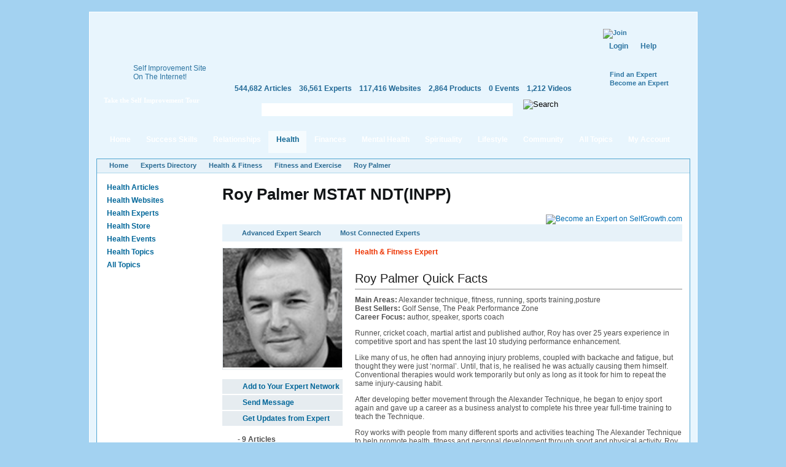

--- FILE ---
content_type: text/html; charset=utf-8
request_url: https://www.selfgrowth.com/experts/roy_palmer.html
body_size: 10489
content:
<!DOCTYPE html PUBLIC "-//W3C//DTD XHTML 1.0 Strict//EN" "http://www.w3.org/TR/xhtml1/DTD/xhtml1-strict.dtd">
<html xmlns="http://www.w3.org/1999/xhtml" xmlns:fb="http://www.facebook.com/2008/fbml" xml:lang="en" lang="en" dir="ltr">
<head>
<meta http-equiv="Content-Type" content="text/html; charset=utf-8" />
  <meta http-equiv="Content-Type" content="text/html; charset=utf-8" />
<script type="text/javascript">var _sf_startpt=(new Date()).getTime()</script>
<style type="text/css">
.panels-flexible-region {
  padding: 0;
}

.panels-flexible-region-inside {
  padding-right: 0.5em;
  padding-left: 0.5em;
}

.panels-flexible-region-inside-first {
  padding-left: 0;
}

.panels-flexible-region-inside-last {
  padding-right: 0;
}

.panels-flexible-column {
  padding: 0;
}

.panels-flexible-column-inside {
  padding-right: 10px;
  padding-left: 10px;
}

.panels-flexible-column-inside-first {
  padding-left: 0;
}

.panels-flexible-column-inside-last {
  padding-right: 0;
}

.panels-flexible-row {
  padding: 0 0 0.5em 0;
  margin: 0;
}

.panels-flexible-row-last {
  padding-bottom: 0;
}

.panels-flexible-column-new-main {
  float: left;
  width: 99.0000%;
}

.panels-flexible-new-inside {
  padding-right: 0px;
}

.panels-flexible-new {
  width: 967px;
}

.panels-flexible-region-new-column_1 {
  position: relative;
  float: left;
  background-color: transparent;
  width: 186px;
}

.panels-flexible-region-new-column_2 {
  position: relative;
  float: left;
  background-color: transparent;
  width: 186px;
}

.panels-flexible-region-new-column_3 {
  position: relative;
  float: left;
  background-color: transparent;
  width: 186px;
}

.panels-flexible-region-new-column_4 {
  position: relative;
  float: left;
  background-color: transparent;
  width: 186px;
}

.panels-flexible-region-new-column_5 {
  position: relative;
  float: left;
  background-color: transparent;
  width: 187px;
}

.panels-flexible-row-new-main-row-inside {
  padding-left: 931px;
  margin-left: -931px;
  padding-right: 0px;
}

* html .panels-flexible-row-new-main-row-inside {
  left: 931px;
}

</style>


  <script src="//static.mobilewebsiteserver.com/redirect.js" type="text/javascript"></script>
  <script type="text/javascript">Mobile_redirect("http://m.selfgrowth.com");</script>
  <meta property="fb:page_id" content="70994457195" />
  <link rel="shortcut icon" href="/files/selfgrowth4_favicon.ico" type="image/x-icon" />
  <title>Roy Palmer&nbsp;MSTAT NDT(INPP)</title>
  <link type="text/css" rel="stylesheet" media="all" href="/files/advagg_css/css_632a636d36f898ece7c7970ea1658c18_37.css" />


  <script type="text/javascript" src="/files/advagg_js/js_a6a969c9e1e6261566fa70832fecb7c3_88.js"></script>
<script type="text/javascript">
<!--//--><![CDATA[//><!--
jQuery.extend(Drupal.settings, {"basePath":"\/","fivestar":{"titleUser":"Your rating: ","titleAverage":"Average: ","feedbackSavingVote":"Saving your vote...","feedbackVoteSaved":"Your vote has been saved.","feedbackDeletingVote":"Deleting your vote...","feedbackVoteDeleted":"Your vote has been deleted."},"chartbeat":{"uid":14671,"domain":"selfgrowth.com"},"googleanalytics":{"trackOutgoing":1,"trackMailto":1,"trackDownload":1,"trackDownloadExtensions":"7z|aac|arc|arj|asf|asx|avi|bin|csv|doc|exe|flv|gif|gz|gzip|hqx|jar|jpe?g|js|mp(2|3|4|e?g)|mov(ie)?|msi|msp|pdf|phps|png|ppt|qtm?|ra(m|r)?|sea|sit|tar|tgz|torrent|txt|wav|wma|wmv|wpd|xls|xml|z|zip"},"greybox":{"class_text":"greybox","gbheight":null,"gbwidth":null,"path":"\/sites\/all\/modules\/greybox"},"user_relationships_ui":{"loadingimage":"\/sites\/all\/modules\/user_relationships\/user_relationships_ui\/images\/loadingAnimation.gif","savingimage":"\/sites\/all\/modules\/user_relationships\/user_relationships_ui\/images\/savingimage.gif","position":{"position":"absolute","left":"0","top":"0"}},"selfgrowth":{"userRole":1,"popupElements":["#self_improvement_content",".send-message",".add-to-network",".follow-expert"]}});
//--><!]]>
</script>
<script type="text/javascript">
<!--//--><![CDATA[//><!--
var _gaq=_gaq||[];_gaq.push(['_setAccount','UA-4732337-1'])
//--><!]]>
</script>
<script type="text/javascript">
<!--//--><![CDATA[//><!--
document.write(unescape("%3Cscript src='https://partner.googleadservices.com/gampad/google_service.js' type='text/javascript'%3E%3C/script%3E"))
//--><!]]>
</script>
<script type="text/javascript">
<!--//--><![CDATA[//><!--
GS_googleAddAdSenseService("ca-pub-5767672605549366");GS_googleEnableAllServices()
//--><!]]>
</script>
<script type="text/javascript">
<!--//--><![CDATA[//><!--
GA_googleAddSlot("ca-pub-5767672605549366","SG_Header_468x60")
//--><!]]>
</script>
<script type="text/javascript">
<!--//--><![CDATA[//><!--
GA_googleFetchAds()
//--><!]]>
</script>
<script type="text/javascript">
<!--//--><![CDATA[//><!--
$(document).ready(function(){cssdropdown.startchrome("selfgrowth_navigation")})
//--><!]]>
</script>
  <!--[if IE 6]>
    <link rel="stylesheet" href="/sites/all/themes/selfgrowth4/css/fix-ie6.css" type="text/css" media="all" />
    <style type="text/css">
      #selfgrowth-logo, .promo-text, .promo-index, .dropmenu-top, .dropmenu-bottom, .form-description h3, .form-description p, .spotlight-pointer {
        behavior: url(/sites/all/themes/selfgrowth4/iepngfix/iepngfix.htc);
      }
    </style>
  <![endif]-->
  <!--[if IE 7]><link rel="stylesheet" href="/sites/all/themes/selfgrowth4/css/fix-ie7.css" type="text/css" media="all" /><![endif]-->
  <!--[if IE 8]><link rel="stylesheet" href="/sites/all/themes/selfgrowth4/css/fix-ie8.css" type="text/css" media="all" /><![endif]-->
  <!-- Mimic Internet Explorer 7 -->
  <meta http-equiv="X-UA-Compatible" content="IE=EmulateIE7" >
</head>
<body>
<div id="success_skills_dropmenu" class="nav-main-dropmenudiv"><div class="dropmenu-top"></div><div class="dropmenu-wrapper"><div class="menu-item"><a href="/user">Contribute</a></div><div class="menu-item"><a href="/successskills_articles.html">Read Articles</a></div><div class="menu-item"><a href="/websites/success_skills.html">View Websites</a></div><div class="menu-item"><a href="/complete_experts_success.html">Find Experts</a></div><div class="menu-item"><a href="/store_successskills.html">Shop in Store</a></div><div class="menu-item"><a href="/events/success_skills.html">Attend Events</a></div><div class="menu-item last"><a href="/successskills.html">All Topics</a></div></div><div class="dropmenu-bottom"></div></div><div id="relationships_dropmenu" class="nav-main-dropmenudiv"><div class="dropmenu-top"></div><div class="dropmenu-wrapper"><div class="menu-item"><a href="/user">Contribute</a></div><div class="menu-item"><a href="/relationships_articles.html">Read Articles</a></div><div class="menu-item"><a href="/websites/love_relationships.html">View Websites</a></div><div class="menu-item"><a href="/complete_experts_relationships.html">Find Experts</a></div><div class="menu-item"><a href="/store_relationships.html">Shop in Store</a></div><div class="menu-item"><a href="/events/love_relationships.html">Attend Events</a></div><div class="menu-item last"><a href="/relationships.html">All Topics</a></div></div><div class="dropmenu-bottom"></div></div><div id="health_dropmenu" class="nav-main-dropmenudiv"><div class="dropmenu-top"></div><div class="dropmenu-wrapper"><div class="menu-item"><a href="/user">Contribute</a></div><div class="menu-item"><a href="/healthfitness_articles.html">Read Articles</a></div><div class="menu-item"><a href="/websites/health_fitness.html">View Websites</a></div><div class="menu-item"><a href="/complete_experts_health.html">Find Experts</a></div><div class="menu-item"><a href="/store_health.html">Shop in Store</a></div><div class="menu-item"><a href="/events/health_fitness.html">Attend Events</a></div><div class="menu-item last"><a href="/healthfitness.html">All Topics</a></div></div><div class="dropmenu-bottom"></div></div><div id="finances_dropmenu" class="nav-main-dropmenudiv"><div class="dropmenu-top"></div><div class="dropmenu-wrapper"><div class="menu-item"><a href="/user">Contribute</a></div><div class="menu-item"><a href="/finances_articles.html">Read Articles</a></div><div class="menu-item"><a href="/websites/money_careers.html">View Websites</a></div><div class="menu-item"><a href="/complete_experts_money_careers.html">Find Experts</a></div><div class="menu-item"><a href="/store_finances.html">Shop in Store</a></div><div class="menu-item"><a href="/events/money_careers.html">Attend Events</a></div><div class="menu-item last"><a href="/finances.html">All Topics</a></div></div><div class="dropmenu-bottom"></div></div><div id="mental_health_dropmenu" class="nav-main-dropmenudiv"><div class="dropmenu-top"></div><div class="dropmenu-wrapper"><div class="menu-item"><a href="/user">Contribute</a></div><div class="menu-item"><a href="/mentalhealth_articles.html">Read Articles</a></div><div class="menu-item"><a href="/websites/mental_health.html">View Websites</a></div><div class="menu-item"><a href="/complete_experts_mentalhealth.html">Find Experts</a></div><div class="menu-item"><a href="/store_mentalhealth.html">Shop in Store</a></div><div class="menu-item"><a href="/events/mental_health.html">Attend Events</a></div><div class="menu-item last"><a href="/mentalhealth.html">All Topics</a></div></div><div class="dropmenu-bottom"></div></div><div id="spirituality_dropmenu" class="nav-main-dropmenudiv"><div class="dropmenu-top"></div><div class="dropmenu-wrapper"><div class="menu-item"><a href="/user">Contribute</a></div><div class="menu-item"><a href="/spirituality_articles.html">Read Articles</a></div><div class="menu-item"><a href="/websites/spirituality.html">View Websites</a></div><div class="menu-item"><a href="/complete_experts_spirituality.html">Find Experts</a></div><div class="menu-item"><a href="/store_spirituality.html">Shop in Store</a></div><div class="menu-item"><a href="/events/spirituality.html">Attend Events</a></div><div class="menu-item last"><a href="/spirituality.html">All Topics</a></div></div><div class="dropmenu-bottom"></div></div><div id="lifestyle_dropmenu" class="nav-main-dropmenudiv"><div class="dropmenu-top"></div><div class="dropmenu-wrapper"><div class="menu-item"><a href="/user">Contribute</a></div><div class="menu-item"><a href="/lifestyle_articles.html">Read Articles</a></div><div class="menu-item"><a href="/websites/lifestyle.html">View Websites</a></div><div class="menu-item"><a href="/complete_experts_lifestyle.html">Find Experts</a></div><div class="menu-item"><a href="/store_lifestyle.html">Shop in Store</a></div><div class="menu-item"><a href="/events/lifestyle.html">Attend Events</a></div><div class="menu-item last"><a href="/lifestyle.html">All Topics</a></div></div><div class="dropmenu-bottom"></div></div><div id="community_dropmenu" class="nav-main-dropmenudiv"><div class="dropmenu-top"></div><div class="dropmenu-wrapper"><div class="menu-item"><a href="/blog">Blog</a></div><div class="menu-item"><a href="/forum">Discussion Board</a></div><div class="menu-item"><a href="/videos.html">Videos</a></div><div class="menu-item"><a href="/most_active_users">Most Active Users</a></div><div class="menu-item"><a href="/most_connected_experts.html">Most Connected Experts</a></div><div class="menu-item"><a href="/quote.html">Inspirational Quotes</a></div><div class="menu-item"><a href="/test.html">IQ Test</a></div><div class="menu-item"><a href="/selfimprovementnewsletters.html">Free Newsletters</a></div><div class="menu-item last"><a href="http://selfgrowthmarketing.com/">SelfgrowthMarketing.com</a></div></div><div class="dropmenu-bottom"></div></div><div class="parent-frame"><div class="pf-tl"></div><div class="pf-tr"></div>
  <div class="header">
    <div class="logo-placeholder">
      <a href="/" id="selfgrowth-logo" title="SelfGrowth.com"></a>
              <div class="promo-wrapper">
          <div class="promo-text">
            <span>Self Improvement Site <br /> On The Internet!</span>
            <a href="http://www.selfgrowth.com/articles/Getting_Started_with_SelfGrowth_com.html" title="Take the Self Improvement Tour" id="take-tour-link">Take the Self Improvement Tour</a>
          </div>
        </div>
          </div>
    <div class="info-placeholder">
      <div class="header-region">
      <div id="gam-holder-SG_Header_468x60" class="gam-holder"><script type="text/javascript">GA_googleFillSlot("SG_Header_468x60");</script></div>      </div>
      <ul class="content-statistics">
  		  <li><a href="/articles.html" title="544,682 Articles in Our Directory">544,682 Articles</a></li>
  		  <li><a href="/experts.html" title="36,561 Experts in Our Directory">36,561 Experts</a></li>
  		  <li><a href="/topics_websites.html" title="117,416 Websites in Our Directory">117,416 Websites</a></li>
  		  <li><a href="/store.html" title="2,864 Products in Our Store">2,864 Products</a></li>
  		  <li><a href="/events.html" title="0 Events in Our Directory">0 Events</a></li>
  		  <li class="last"><a href="/videos.html" title="1,212 Videos in Our Directory">1,212 Videos</a></li>
      </ul>
      <div class="google-cse">
        <form action="/search/google" accept-charset="UTF-8" method="get" id="google-cse-results-searchbox-form">
    	  <fieldset>
    		  <div class="field-search"><input type="text" value="" name="query" maxlength="128" id="sbi" class="form-text" /></div><div class="search-right"></div>
          <input type="image" name="op" value="Search" title="Search" src="/sites/all/themes/selfgrowth4/images/btn-search-green.gif" class="form-submit" />
    			<input type="hidden" name="cx" value="010742043194261583906:2yzdfxteegw" id="edit-cx" />
    			<input type="hidden" name="cof" value="FORID:9" id="edit-cof" />
    		</fieldset>
    		</form>
      </div>
    </div>
    <div class="user-dashboard">
      <div class="header-join"><a href="/user/register"><img src="/sites/all/themes/selfgrowth4/images/btn-join.gif" alt="Join" title="Join" width="99" height="42" /></a><div class="authorize-actions"><a href="/user" class="first">Login</a><a href="/faq/general">Help</a></div><a href="/experts.html" title="Find an Expert" class="additional-links">Find an Expert</a><br /><a href="/expertform.html" title="Become an Expert" class="additional-links">Become an Expert</a></div>    </div>
  </div>
  <div class="nav-main-wrapper" id="selfgrowth_navigation"><div class="nav-lside"></div><ul><li><a href="/" class="menu-item-link">Home<div class="mi-tl"></div><div class="mi-tr"></div></a></li><li><a href="/successskills_articles.html" class="menu-item-link" rel="success_skills_dropmenu">Success Skills<div class="mi-tl"></div><div class="mi-tr"></div></a></li><li><a href="/relationships_articles.html" class="menu-item-link" rel="relationships_dropmenu">Relationships<div class="mi-tl"></div><div class="mi-tr"></div></a></li><li><a href="/healthfitness_articles.html" class="menu-item-link active" rel="health_dropmenu">Health<div class="mi-tl"></div><div class="mi-tr"></div></a></li><li><a href="/finances_articles.html" class="menu-item-link" rel="finances_dropmenu">Finances<div class="mi-tl"></div><div class="mi-tr"></div></a></li><li><a href="/mentalhealth_articles.html" class="menu-item-link" rel="mental_health_dropmenu">Mental Health<div class="mi-tl"></div><div class="mi-tr"></div></a></li><li><a href="/spirituality_articles.html" class="menu-item-link" rel="spirituality_dropmenu">Spirituality<div class="mi-tl"></div><div class="mi-tr"></div></a></li><li><a href="/lifestyle_articles.html" class="menu-item-link" rel="lifestyle_dropmenu">Lifestyle<div class="mi-tl"></div><div class="mi-tr"></div></a></li><li><a href="/blog" class="menu-item-link" rel="community_dropmenu">Community<div class="mi-tl"></div><div class="mi-tr"></div></a></li><li><a href="/topics.html" class="menu-item-link">All Topics<div class="mi-tl"></div><div class="mi-tr"></div></a></li><li><a href="/user" class="menu-item-link my-account">My Account<div class="mi-tl"></div><div class="mi-tr"></div></a></li></ul><div class="nav-rside"></div></div>  <div class="content-container-wrapper">
    <div class="content-container">
      <div class="breadcrumbs"><ul><li class="first"><a href="/">Home</a></li><li><a href="/experts.html">Experts Directory</a></li><li><a href="/complete_experts_health.html">Health &amp; Fitness</a></li><li><a href="/experts_exercise.html">Fitness and Exercise</a></li><li class="last"><a href="/experts/roy_palmer.html" class="active">Roy Palmer</a></li></ul></div>        <div class="sidebars">
          <div class="left-sidebar">
            <div class='adsense adsense_managed'>
<script type="text/javascript"><!--
google_ad_client = "pub-5767672605549366";
/* 160x90 */
google_ad_slot = "6757478098";
google_ad_width = 160;
google_ad_height = 90;
//-->
</script>
<script type="text/javascript"
src="http://pagead2.googlesyndication.com/pagead/show_ads.js">
</script>
</div><ul class="content-menu"><li><a href="/healthfitness_articles.html">Health Articles</a></li><li><a href="/websites/health_fitness.html">Health Websites</a></li><li><a href="/complete_experts_health.html">Health Experts</a></li><li><a href="/store_health.html">Health Store</a></li><li><a href="/events/health_fitness.html">Health Events</a></li><li><a href="/healthfitness.html">Health Topics</a></li><li><a href="/topics.html">All Topics</a></li></ul><br /><div class='adsense adsense_managed'>
<script type="text/javascript"><!--
google_ad_client = "pub-5767672605549366";
/* 160x600 */
google_ad_slot = "2914596316";
google_ad_width = 160;
google_ad_height = 600;
//-->
</script>
<script type="text/javascript"
src="http://pagead2.googlesyndication.com/pagead/show_ads.js">
</script>
</div><br /><div class='adsense adsense_managed'>
<script type="text/javascript"><!--
google_ad_client = "pub-5767672605549366";
/* 160x600 */
google_ad_slot = "7292472301";
google_ad_width = 160;
google_ad_height = 600;
//-->
</script>
<script type="text/javascript"
src="http://pagead2.googlesyndication.com/pagead/show_ads.js">
</script>
</div>          </div>
          <div class="center-sidebar">
	          <div class="center-container"><div id="expert-page">
  <div id="button-become-expert"><h1>Roy Palmer&nbsp;MSTAT NDT(INPP)</h1><a href="/expertform.html" class="button-become-expert"><img src="/sites/all/themes/selfgrowth4/images/button-become-expert.gif" alt="Become an Expert on SelfGrowth.com" title="Become an Expert on SelfGrowth.com" width="167" height="43"></a></div>  <div class="experts-page-links">
              	<div class="blue-box"><a href="/experts.html" class="advanced_search">Advanced Expert Search</a><a href="/most_connected_experts.html" class="most_connected_experts">Most Connected Experts</a></div>
            </div>    <div class="photo_navigation">
		<div class="photo-frame"><img src="https://www.selfgrowth.com/files/images/experts/roy_palmer.jpg" alt="Roy Palmer" title="Roy Palmer" width="194"></div>
		<div class="features-list">
			<a href="" class="add-to-network" rel="nofollow">Add to Your Expert Network</a><a href="/messages/new/5297" class="send-message" rel="nofollow">Send Message</a><a href="javascript:return%20false;" class="follow-expert" rel="nofollow">Get Updates from Expert</a>		</div>
		<div class="expert-stats">
			<span>- 9 Articles</span>
			<span>- 3 Websites</span>
			<span>- 0 Events</span>
			<span>- 370 User points</span>
		</div>
  </div>
	
  <div class="section">
    <!--// Expert details TOC -->
    <div style="color: #ED3503">
            <strong>Health &amp; Fitness Expert</strong>
          </div>
        <h5>Roy Palmer Quick Facts</h5>
    <strong>Main Areas:</strong> Alexander technique, fitness, running, sports training,posture<br><strong>Best Sellers:</strong> Golf Sense, The Peak Performance Zone<br><strong>Career Focus:</strong> author, speaker, sports coach<br><p>Runner, cricket coach, martial artist and published author, Roy has over 25 years experience in competitive sport and has spent the last 10 studying performance enhancement.</p>
<p>Like many of us, he often had annoying injury problems, coupled with backache and fatigue, but thought they were just &lsquo;normal&rsquo;. Until, that is, he realised he was actually causing them himself. Conventional therapies would work temporarily but only as long as it took for him to repeat the same injury-causing habit.</p>
<p>After developing better movement through the Alexander Technique, he began to enjoy sport again and gave up a career as a business analyst to complete his three year full-time training to teach the Technique.</p>
<p>Roy works with people from many different sports and activities teaching The Alexander Technique to help promote health, fitness and personal development through sport and physical activity. Roy is available for one-to-one sessions, group workshops and bespoke corporate programs. His latest book 'Golf Sense' has received critical acclaim from both players and coaches.</p><br>      </div>
	
      <div class="section">
      <a name="recent_articles"></a><h5>Recent Articles</h5>
      <div><a href="/articles/a-simple-golf-tip-that-could-drastically-improve-your-swing">A Simple Golf Tip That Could Drastically Improve Your Swing</a></div><div><a href="/articles/confidence-golf-and-being-in-the-zone">Confidence, Golf and Being in The Zone</a></div><div><a href="/articles/what-is-the-alexander-technique-and-how-can-it-help-golfers-0">What is the Alexander Technique and How Can it Help Golfers?</a></div><div><a href="/articles/five-good-reasons-why-golfers-should-learn-the-alexander-technique-0">Five Good Reasons Why Golfers Should Learn the Alexander Technique</a></div><div><a href="/articles/Running_for_Beginners.html">Running for Beginners</a></div><div><a href="/articles/Why_exercise_is_the_last_thing_you_should_do_to_improve_your_posture.html">Why Exercise is the Last Thing You Should Do to Improve Your Posture</a></div><div><a href="/articles/Don_t_Run_Before_You_Can_Walk.html">Don&rsquo;t Run Before You Can Walk!</a></div><div><a href="/articles/You_Cannot_Improve_Your_Posture_Simply_By_Trying_Harder.html">You Cannot Improve Your Posture Simply By Trying Harder</a></div><div><a href="/articles/Get_Into_The_Zone_To_Experience_The_Real_Benefit_Of_Exercise.html">Get Into The Zone To Experience The Real Benefit Of Exercise</a></div>    </div>
    			
    			
      <div class="section">
      <a name="featured_articles"></a><h5>Articles published on SelfGrowth.com</h5>
      <div><a href="/articles/confidence-golf-and-being-in-the-zone">Confidence, Golf and Being in The Zone</a></div><div><a href="/articles/five-good-reasons-why-golfers-should-learn-the-alexander-technique-0">Five Good Reasons Why Golfers Should Learn the Alexander Technique</a></div><div><a href="/articles/Get_Into_The_Zone_To_Experience_The_Real_Benefit_Of_Exercise.html">Get Into The Zone To Experience The Real Benefit Of Exercise</a></div><div><a href="/articles/what-is-the-alexander-technique-and-how-can-it-help-golfers-0">What is the Alexander Technique and How Can it Help Golfers?</a></div><div><a href="/articles/You_Cannot_Improve_Your_Posture_Simply_By_Trying_Harder.html">You Cannot Improve Your Posture Simply By Trying Harder</a></div>    </div>
	  			
      
      <div class="section">
      <a name="free_articles_book"></a><h5>Free Articles &amp; Book Excerpts</h5>
      <div><a href="http://www.selfgrowth.com/comingsoon.html" rel="nofollow">Coming Soon</a></div>    </div>
      
      <div class="section">
      <a name="audio_video_samples"></a><h5>Free Audio &amp; Video Samples</h5>
      <div><a href="http://www.selfgrowth.com/comingsoon.html" rel="nofollow">Coming Soon</a></div>    </div>
      
      <div class="section">
      <a name="audio_video_programs"></a><h5>Roy Palmer Audio &amp; Video Programs</h5>
      <div><a href="http://www.selfgrowth.com/comingsoon.html" rel="nofollow">Coming Soon</a></div>    </div>
      
      <div class="section">
      <a name="books"></a><h5>Roy Palmer Books</h5>
      <div><a href="http://www.fitness-programs-for-life.com" rel="nofollow">Zone Mind, Zone Body (Ecademy Press, 2006)</a></div><div><a href="http://www.fitness-programs-for-life.com" rel="nofollow">The Performance Paradox (FrontRunner, 2001)</a></div><div><a href="http://www.play-better-golf.com" rel="nofollow">Golf Sense: Practical Tips On How To Play Golf In The Zone</a></div>    </div>
      
      <div class="section">
      <a name="programs_highlights"></a><h5>Other Programs &amp; Highlights</h5>
      <div><p>Roy's&nbsp;second book has received critical acclaim from a number of top sports coaches including Greg Chappell, ex-Australian cricket captain and India team coach, and Malcolm Balk, author and world-renown running coach. The unique and radical nature of his work has also been recognised by Prof. Mark Guadagnoli, Head of The College of Health &amp; Human Sciences, University of Nevada, Las Vegas.</p>
<p>His latest book Golf Sense has been praised for its unique approach to helping golfers improve their game.</p>
<p>&nbsp;</p></div>
    </div>
      
      <div class="section">
      <a name="sg_quotes"></a><h5>Favorite Quotes &amp; Thoughts from Roy Palmer</h5>
      <div><p>Coming Soon</p></div>
    </div>
      
      <div class="section">
      <a name="getting_start"></a><h5>Getting Started With Roy Palmer</h5>
      <div><p>Coming Soon</p></div>
    </div>
      
      <div class="section">
      <a name="contact"></a><h5>Contacting Roy Palmer</h5>
      <div><p><a href="mailto:roy@artofperformance.co.uk">roy@artofperformance.co.uk</a></p>
<p>&nbsp;</p></div>
    </div>
    <div class="clear"></div>
	  <!-- Recommended experts -->
  <div class="recommended_experts">
    <div style="float: left"><img src="/sites/all/themes/selfgrowth4/images/recommended_experts.gif" alt="" title="" width="297" height="20"></div>
    <div style="float: right"><a href="/user/5297/friends" class="link-button">See more &gt;</a></div>    <div class="clear"></div>
    <table>
      <tr>
      <td>
                   <a href="/experts/eva_gregory.html"><img src="https://www.selfgrowth.com/files/imagecache/expert-thumb/images/experts/eg-020-125px.jpg" alt="Eva Gregory" title="Eva Gregory" class="imagecache imagecache-expert-thumb" width="38" height="49"></a>
                   <a href="/experts/eva_gregory.html">Eva Gregory</a>
                  </td><td>
                   <a href="/experts/dr_lisa_love_best_selling_author_writing_counseling_and_speaking_law_attraction_love_happine"><img src="https://www.selfgrowth.com/files/imagecache/expert-thumb/images/experts/lisa_blue2.jpg" alt="Dr. Lisa Love - Best Selling Author - Attract &amp; Keep Real Love, Law of Attraction, Soul Success" title="Dr. Lisa Love - Best Selling Author - Attract &amp; Keep Real Love, Law of Attraction, Soul Success" class="imagecache imagecache-expert-thumb" width="49" height="49"></a>
                   <a href="/experts/dr_lisa_love_best_selling_author_writing_counseling_and_speaking_law_attraction_love_happine">Dr. Lisa Love - Best ...</a>
                  </td><td>
                   <a href="/experts/diane_brandon.html"><img src="https://www.selfgrowth.com/files/imagecache/expert-thumb/images/experts/head_shot_2011_9785_2_full_res.jpg" alt="Diane  Brandon" title="Diane  Brandon" class="imagecache imagecache-expert-thumb" width="33" height="49"></a>
                   <a href="/experts/diane_brandon.html">Diane  Brandon</a>
                  </td><td>
                   <a href="/experts/william_bill_hodges.html"><img src="https://www.selfgrowth.com/files/imagecache/expert-thumb/images/experts/Bill_Press_2002_color.gif" alt="William (Bill) Hodges" title="William (Bill) Hodges" class="imagecache imagecache-expert-thumb" width="39" height="49"></a>
                   <a href="/experts/william_bill_hodges.html">William (Bill) Hodges</a>
                  </td><td>
                   <a href="/experts/scott_wardell.html"><img src="https://www.selfgrowth.com/files/imagecache/expert-thumb/images/experts/100_1908_edited.jpg" alt="Scott Wardell" title="Scott Wardell" class="imagecache imagecache-expert-thumb" width="49" height="37"></a>
                   <a href="/experts/scott_wardell.html">Scott Wardell</a>
                  </td><td>
                   <a href="/experts/zaklina_trajcevska.html"><img src="https://www.selfgrowth.com/files/imagecache/expert-thumb/images/experts/Oct05_2_small.jpg" alt="Zaklina Trajcevska" title="Zaklina Trajcevska" class="imagecache imagecache-expert-thumb" width="49" height="46"></a>
                   <a href="/experts/zaklina_trajcevska.html">Zaklina Trajcevska</a>
                  </td><td>
                   <a href="/experts/william_r_patterson.html"><img src="https://www.selfgrowth.com/files/imagecache/expert-thumb/images/experts/headshot150.jpg" alt="William R. Patterson" title="William R. Patterson" class="imagecache imagecache-expert-thumb" width="49" height="49"></a>
                   <a href="/experts/william_r_patterson.html">William R. Patterson</a>
                  </td><td>
                   <a href="/experts/diane_m_eade.html"><img src="https://www.selfgrowth.com/files/imagecache/expert-thumb/images/experts/Diane_Eade.jpg" alt="Diane M. Eade" title="Diane M. Eade" class="imagecache imagecache-expert-thumb" width="49" height="49"></a>
                   <a href="/experts/diane_m_eade.html">Diane M. Eade</a>
                  </td>      </tr>
    </table>
  </div>
  <!--// Recommended experts -->
  <div class="experts-page-links">
              	<div class="blue-box"><a href="/experts.html" class="advanced_search">Advanced Expert Search</a><a href="/most_connected_experts.html" class="most_connected_experts">Most Connected Experts</a></div>
            </div></div>
<script type="text/javascript" src="https://www.selfgrowth.com/popup/js.php?popup=1"></script></div>	          <div class="clear"></div>
          </div>
          <div class="clear"></div>
        </div>
             <div class="clear"></div>
      <div class="cc-tl"></div><div class="cc-tr"></div><div class="cc-bl"></div><div class="cc-br"></div>
    </div>
  </div>
  <div id="footer">
    <div class="pre-footer">
      <div class="newsletter-button-wrapper">
        <a href="/selfimprovementnewsletters.html" class="big-newsletter-button" title="Free Self Improvement Newsletters">Free Self Improvement Newsletters</a>
      </div>
      <div class="footer-search">
    		<form method="get" accept-charset="UTF-8" action="/search/google">
    			<fieldset>
      			<input type="hidden" value="010742043194261583906:2yzdfxteegw" name="cx" />
      			<input type="hidden" value="FORID:10" name="cof" />
            <input type="text" maxlength="128" name="query" value="" class="form-text" />
            <input type="image" src="/sites/all/themes/selfgrowth4/images/btn-search.gif" title="Search" value="Search" name="op" />
    			</fieldset>
    		</form>
      </div>
    </div>
    <div class="footer-featured-wrapper">
<div class="footer-featured">
  <h2>Featured Articles</h2>
<div class="panel-flexible panels-flexible-new clear-block" id="mini-panel-featured_articles">
<div class="panel-flexible-inside panels-flexible-new-inside">
<div class="panels-flexible-row panels-flexible-row-new-column_1 panels-flexible-row-first panels-flexible-row-last clear-block">
  <div class="inside panels-flexible-row-inside panels-flexible-row-new-column_1-inside panels-flexible-row-inside-first panels-flexible-row-inside-last clear-block">
<div class="panels-flexible-region panels-flexible-region-new-column_1 panels-flexible-region-first ">
  <div class="inside panels-flexible-region-inside panels-flexible-region-new-column_1-inside panels-flexible-region-inside-first">
<div class="" 1>
  
  
  
  <div class="pane-content">
      </div>

  
  </div>
  </div>
</div>
<div class="panels-flexible-region panels-flexible-region-new-column_2 ">
  <div class="inside panels-flexible-region-inside panels-flexible-region-new-column_2-inside">
<div class="" 2>
  
  
  
  <div class="pane-content">
      </div>

  
  </div>
  </div>
</div>
<div class="panels-flexible-region panels-flexible-region-new-column_3 ">
  <div class="inside panels-flexible-region-inside panels-flexible-region-new-column_3-inside">
<div class="" 3>
  
  
  
  <div class="pane-content">
      </div>

  
  </div>
  </div>
</div>
<div class="panels-flexible-region panels-flexible-region-new-column_4 ">
  <div class="inside panels-flexible-region-inside panels-flexible-region-new-column_4-inside">
<div class="" 4>
  
  
  
  <div class="pane-content">
      </div>

  
  </div>
  </div>
</div>
<div class="panels-flexible-region panels-flexible-region-new-column_5 panels-flexible-region-last ">
  <div class="inside panels-flexible-region-inside panels-flexible-region-new-column_5-inside panels-flexible-region-inside-last">
<div class="" 5>
  
  
  
  <div class="pane-content">
      </div>

  
  </div>
  </div>
</div>
  </div>
</div>
</div>
</div>
</div>
</div>		<div class="footer-links">
			<div class="column-1st">
				<h2>Topics</h2>
				<ul>
					<li><a href="/successskills.html">Success Skills</a></li>
					<li><a href="/relationships.html">Love &amp; Relationships</a></li>
					<li><a href="/healthfitness.html">Health &amp; Fitness</a></li>
					<li><a href="/finances.html">Money &amp; Careers</a></li>
					<li><a href="/mentalhealth.html">Mental Health</a></li>
					<li><a href="/spirituality.html">Spirituality</a></li>
					<li><a href="/lifestyle.html">Lifestyle</a></li>
				  </ul>
			</div>
			<div class="column-2nd">
				<h2>Featured Content</h2>
				<ul>
					<li><a href="/selfimprovementnewsletters.html">Free Newsletters</a></li>
					<li><a href="/blog">Video Blog</a></li>
					<li><a href="/quote.html">Inspirational Quotes</a></li>
					<li><a href="/test.html">IQ Test and EQ Test</a></li>
					<li><a href="/news.html">Inspirational Stories</a></li>
					<li><a href="/videos.html">Self Help Videos</a></li>
			  </ul>
			</div>
			<div class="column-3rd">
				<h2>Community</h2>
				<ul>
					<li><a href="/user/register">Register</a></li>
					<li><a href="/user">Login</a></li>
					<li><a href="/forum">Discussion Board</a></li>
					<li><a href="/blog">Blog</a></li>
					<li><a href="http://selfgrowthmarketing.com/">SelfgrowthMarketing.com</a></li>
			  </ul>
			</div>
			<div class="column-4th">
				<h2>Help</h2>
				<ul>
					<li><a href="/faq/general">Help / FAQ</a></li>
					<li><a href="/advertisingform.html">Advertising Info</a></li>
					<li><a href="/termsofuseanddisclaimer.html">Terms Of Use &amp; Disclaimer</a></li>
					<li><a href="/privacypolicy">Privacy Policy</a></li>
				</ul>
			</div>
			<div class="column-5th">
				<h2>Directories</h2>
				<ul>
					<li><a href="/articles.html">Articles</a></li>
					<li><a href="/topics_websites.html">Websites</a></li>
					<li><a href="/experts.html">Self Help Experts</a></li>
					<li><a href="/events.html">Events Calendar</a></li>
					<li><a href="/store.html">Self Help Store</a></li>
				</ul>
			</div>
			<div class="column-6th">
				<h2>About Us</h2>
				<ul>
					<li><a href="/contactus.html">Contact Us</a></li>
					<li><a href="/aboutus.html">About Us</a></li>
					<li><a href="/advertisingform.html">Advertise With Us</a></li>
					<li><a href="/david_riklan.html">David Riklan, Founder, Selfgrowth.com</a></li>
					<li><a href="/staffpage.html">Meet the Staff</a></li>
				</ul>
			</div>
			<div class="column-7th">
				<ul>
					<li class="block-social facebook"><a href="http://www.facebook.com/selfgrowth" rel="nofollow">Friend Us</a></li>
					<li class="block-social rss"><a href="/rss.html" rel="nofollow">Subscribe to Us</a></li>
					<li class="block-social twitter"><a href="http://www.twitter.com/selfgrowthnow" rel="nofollow" >Follow Us</a></li>
				</ul>
			</div>
		</div>
  </div>
</div>
<div class="footer-copyright">&copy; 1996-2026 <a href="http://www.selfgrowth.com/">SelfGrowth.com</a>. All rights reserved.</div>
<script type="text/javascript">
  var _sf_async_config=Drupal.settings.chartbeat;
  (function(){
    function loadChartbeat() {
      window._sf_endpt=(new Date()).getTime();
      var e = document.createElement('script');
      e.setAttribute('language', 'javascript');
      e.setAttribute('type', 'text/javascript');
      e.setAttribute('src',
         (("https:" == document.location.protocol) ? "https://s3.amazonaws.com/" : "http://") +
         "static.chartbeat.com/js/chartbeat.js");
      document.body.appendChild(e);
    }
    var oldonload = window.onload;
    window.onload = (typeof window.onload != 'function') ?
       loadChartbeat : function() { oldonload(); loadChartbeat(); };
  })();
</script>
<div id="user_relationships_popup_form" class="user_relationships_ui_popup_form"></div>
<div id="login-popup" style="display: none" title="Please Register or Login to use this feature."><form action="/experts/roy_palmer.html?destination=node%2F165721"  accept-charset="UTF-8" method="post" id="user-login-form">
<div><div class="form-item" id="edit-name-wrapper">
 <label for="edit-name">Your e-mail: <span class="form-required" title="This field is required.">*</span></label>
 <input type="text" maxlength="60" name="name" id="edit-name" size="15" value="" class="form-text required" />
</div>
<div class="form-item" id="edit-pass-wrapper">
 <label for="edit-pass">Password: <span class="form-required" title="This field is required.">*</span></label>
 <input type="password" name="pass" id="edit-pass"  maxlength="60"  size="15"  class="form-text required" />
</div>
<input type="submit" name="op" id="edit-submit" value="Log in"  class="form-submit theme-button btn-66" />
<div class="item-list"><ul><li class="first"><a href="/user/register" title="Create a new user account.">Create new account</a></li>
<li class="last"><a href="/user/password" title="Request new password via e-mail.">Request new password</a></li>
</ul></div><input type="hidden" name="form_build_id" id="form-729abc6a4132f0bd1703e3cfdaae6e9c" value="form-729abc6a4132f0bd1703e3cfdaae6e9c"  />
<input type="hidden" name="form_id" id="edit-user-login-block" value="user_login_block"  />

</div></form>
</div><script type="text/javascript" src="/files/advagg_js/js_92ec0e1945278da8e9633fff2bc8aa7e_9337.js"></script>
<script type="text/javascript">
<!--//--><![CDATA[//><!--
jQuery.extend(Drupal.settings, {"googleCSE":{"language":"en"}});
//--><!]]>
</script>
<script type="text/javascript">
<!--//--><![CDATA[//><!--
var gaJsHost=(("https:"==document.location.protocol)?"https://ssl.":"http://www.");document.write(unescape("%3Cscript src='"+gaJsHost+"google-analytics.com/ga.js' type='text/javascript'%3E%3C/script%3E"))
//--><!]]>
</script>
<script type="text/javascript">
<!--//--><![CDATA[//><!--
var _vis_opt_account_id=7507,_vis_opt_protocol=(('https:'==document.location.protocol)?'https://':'http://');document.write('<script src="'+_vis_opt_protocol+'dev.visualwebsiteoptimizer.com/deploy/js_visitor_settings.php?v=1&a='+_vis_opt_account_id+'&url='+encodeURIComponent(document.URL)+'&random='+Math.random()+'" type="text/javascript"><\/script>')
//--><!]]>
</script>
<script type="text/javascript">
<!--//--><![CDATA[//><!--
if(typeof _vis_opt_settings_loaded=="boolean")document.write('<script src="'+_vis_opt_protocol+'d5phz18u4wuww.cloudfront.net/vis_opt.js" type="text/javascript"><\/script>')
//--><!]]>
</script>
<script type="text/javascript">
<!--//--><![CDATA[//><!--
if(typeof _vis_opt_settings_loaded=="boolean"&&typeof _vis_opt_top_initialize=="function"){_vis_opt_top_initialize();vwo_$(document).ready(function(){_vis_opt_bottom_initialize()})}
//--><!]]>
</script>
<script type="text/javascript">
<!--//--><![CDATA[//><!--
$("a.add-to-network").click(function(){$("#login-popup").dialog("open");return false});$("a.contact-expert").click(function(){$("#login-popup").dialog("open");return false})
//--><!]]>
</script>
<script type="text/javascript">
<!--//--><![CDATA[//><!--
$(document).ready(function(){$(".follow-expert").click(function(){_gaq.push(["_trackEvent","ExpertPage","AuthorSubscribe"])})})
//--><!]]>
</script>
<script type="text/javascript">
<!--//--><![CDATA[//><!--
try{var pageTracker=_gat._getTracker("UA-4732337-1");pageTracker._trackPageview();_gaq.push(['_trackPageLoadTime'])}catch(err){}
//--><!]]>
</script>
</body>
</html>
